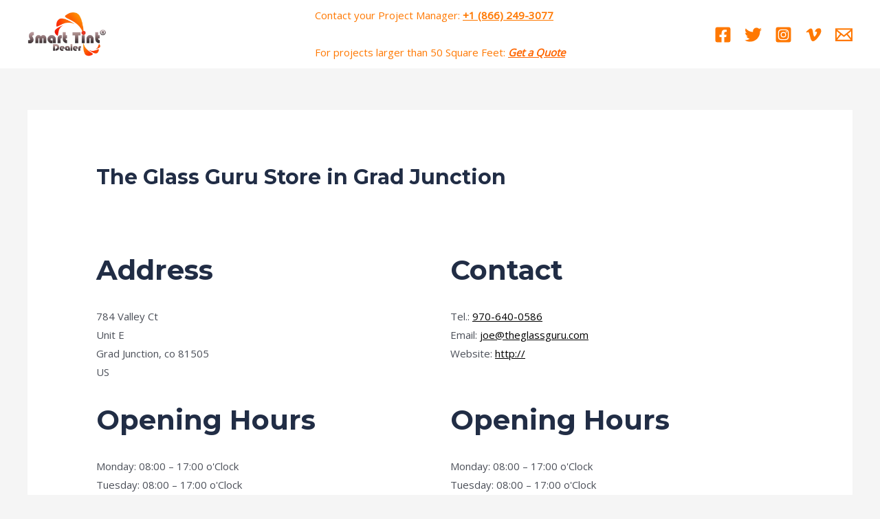

--- FILE ---
content_type: text/css
request_url: https://smarttintdealer.com/wp-content/plugins/woocommerce/packages/woocommerce-blocks/build/product-image-gallery.css?ver=10.6.6
body_size: -38
content:
@-webkit-keyframes spinner__animation{0%{-webkit-animation-timing-function:cubic-bezier(.5856,.0703,.4143,.9297);animation-timing-function:cubic-bezier(.5856,.0703,.4143,.9297);transform:rotate(0deg)}to{transform:rotate(1turn)}}@keyframes spinner__animation{0%{-webkit-animation-timing-function:cubic-bezier(.5856,.0703,.4143,.9297);animation-timing-function:cubic-bezier(.5856,.0703,.4143,.9297);transform:rotate(0deg)}to{transform:rotate(1turn)}}@-webkit-keyframes loading__animation{to{transform:translateX(100%)}}@keyframes loading__animation{to{transform:translateX(100%)}}.woocommerce .wp-block-woocommerce-product-image-gallery{clear:both;max-width:512px;position:relative}.woocommerce .wp-block-woocommerce-product-image-gallery span.onsale{left:-1rem;right:unset;z-index:1}.woocommerce .wp-block-woocommerce-product-image-gallery:after{clear:both;content:"";display:table}.woocommerce .wp-block-woocommerce-product-image-gallery .woocommerce-product-gallery.images{width:100%}